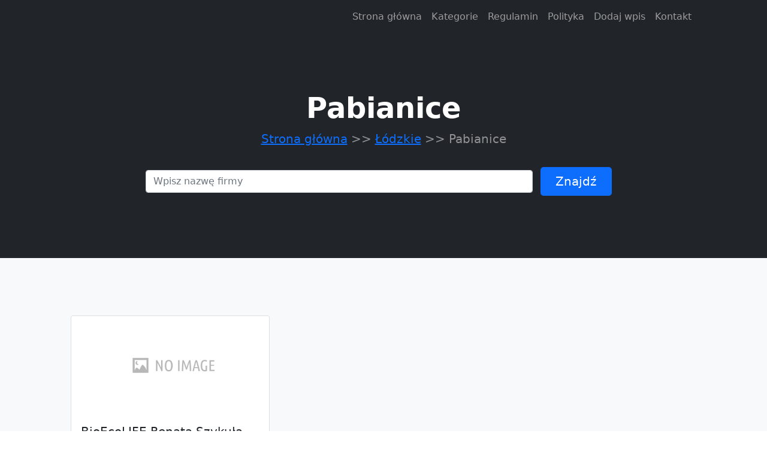

--- FILE ---
content_type: text/html; charset=UTF-8
request_url: http://www.ckulodz.pl/category-pabianice-151
body_size: 1931
content:
<!doctype html>
<html lang="pl">
<head>
                <meta charset="UTF-8">
        <meta name="viewport"
              content="width=device-width, initial-scale=1.0, minimum-scale=1.0">
        <meta http-equiv="X-UA-Compatible" content="ie=edge">
        <title>Pabianice - ckulodz.pl</title>

        
    
    <link href="https://cdn.jsdelivr.net/npm/bootstrap-icons@1.4.1/font/bootstrap-icons.css" rel="stylesheet" />
    <link href="/css/styles.css" rel="stylesheet" />
</head>
<body>
        <nav class="navbar navbar-expand-lg navbar-dark bg-dark">
        <div class="container px-5">
            <button class="navbar-toggler" type="button" data-bs-toggle="collapse" data-bs-target="#navbarSupportedContent" aria-controls="navbarSupportedContent" aria-expanded="false" aria-label="Toggle navigation"><span class="navbar-toggler-icon"></span></button>
            <div class="collapse navbar-collapse" id="navbarSupportedContent">
                <ul class="navbar-nav ms-auto mb-2 mb-lg-0">
                    <li class="nav-item"><a class="nav-link" aria-current="page" href="/">Strona główna</a></li>
                    <div class="dropdown">
                        <li class="nav-item"><a class="nav-link">Kategorie</a></li>
                        <div class="dropdown-content">
                                                            <a href="/category-malopolskie-1/">Małopolskie</a>
                                                            <a href="/category-zagranica-2/">Zagranica</a>
                                                            <a href="/category-lubuskie-3/">Lubuskie</a>
                                                            <a href="/category-swietokrzyskie-4/">Świętokrzyskie</a>
                                                            <a href="/category-slaskie-5/">Śląskie</a>
                                                            <a href="/category-kujawsko-pomorskie-6/">Kujawsko-pomorskie</a>
                                                            <a href="/category-wielkopolskie-7/">Wielkopolskie</a>
                                                            <a href="/category-podlaskie-8/">Podlaskie</a>
                                                            <a href="/category-mazowieckie-9/">Mazowieckie</a>
                                                            <a href="/category-warminsko-mazurskie-10/">Warmińsko-mazurskie</a>
                                                            <a href="/category-dolnoslaskie-11/">Dolnośląskie</a>
                                                            <a href="/category-podkarpackie-12/">Podkarpackie</a>
                                                            <a href="/category-lodzkie-13/">Łódzkie</a>
                                                            <a href="/category-zachodniopomorskie-14/">Zachodniopomorskie</a>
                                                            <a href="/category-lubelskie-15/">Lubelskie</a>
                                                            <a href="/category-pomorskie-16/">Pomorskie</a>
                                                            <a href="/category-opolskie-17/">Opolskie</a>
                                                    </div>
                    </div>
                    <li class="nav-item"><a class="nav-link" href="/rules">Regulamin</a></li>
                    <li class="nav-item"><a class="nav-link" href="/privacy-policy">Polityka</a></li>
                    <li class="nav-item"><a class="nav-link" href="/add_company">Dodaj wpis</a></li>
                    <li class="nav-item"><a class="nav-link" href="/contact">Kontakt</a></li>
                </ul>
            </div>
        </div>
    </nav>
    <header class="bg-dark py-5">
        <div class="container px-5">
            <div class="row gx-5 justify-content-center">
                <div class="col-lg-10">
                    <div class="text-center my-5">
                        <h1 class="display-5 fw-bolder text-white mb-2">
                                                               Pabianice                              
                        </h1>
                        <p class="lead text-white-50 mb-4">
                                                                                                                                      <a href="/">Strona główna</a> >>
                                                                                                                                              <a href="/category-lodzkie-13/">Łódzkie</a> >>
                                                                                                                                                Pabianice
                                                                                                                        </p>
                        <div class="justify-content-sm-center">
                            <form class="form-inline mt-2 mt-md-0" action="/search">
                                <input class="form-control mr-sm-2 w-75" type="text" placeholder="Wpisz nazwę firmy" aria-label="Search" name="q">
                                <button class="btn btn-primary btn-lg px-4 me-sm-3 m-2" type="submit">Znajdź</button>
                            </form>
                        </div>
                    </div>
                </div>
            </div>
        </div>
    </header>
        <section class="bg-light py-5 border-bottom">
    <div class="container px-5 my-5">
        <div class="row">
                            <div class="col-sm-4 mb-5">
                    <div class="card">
                        <img class="card-img-top" src="/photos-8.jpg" alt="BioEcoLIFE Renata Szykuła">
                        <div class="card-body">
                            <h5 class="card-title">BioEcoLIFE Renata Szykuła</h5>
                            <p class="card-text"><small class="text-muted">Grunwaldzka 8 95-200 Pabianice</small></p>
                        </div>
                        <div class="card-footer">
                            <small class="text-muted">  <a href="/company-bioecolife-renata-szykula-8" class="btn btn-outline-secondary">Zobacz</a></small>
                        </div>
                    </div>
                </div>
                        <div id="companiespages" class="mt-5">
                <div id="nav">
                    <ul class="pagination mb-5">
                                                                                                            <li class="page-item">
                                    <a class="page-link active"
                                       href="/category-pabianice-151/">1</a>
                                </li>
                                                                        </ul>
                </div>
            </div>
        </div>
    </div>
</section>
<section class="banner-area py-7">
    <div class="p-3">
        <h2>Szukaj w innych kategoriach</h2><hr>
        <div class="row">
                                                                    <div class="col-lg-2">
                    <a class="btn btn-outline-dark btn-sm mb-2" href="/category-malopolskie-1/">Małopolskie</a>
                </div>
                            <div class="col-lg-2">
                    <a class="btn btn-outline-dark btn-sm mb-2" href="/category-zagranica-2/">Zagranica</a>
                </div>
                            <div class="col-lg-2">
                    <a class="btn btn-outline-dark btn-sm mb-2" href="/category-lubuskie-3/">Lubuskie</a>
                </div>
                            <div class="col-lg-2">
                    <a class="btn btn-outline-dark btn-sm mb-2" href="/category-swietokrzyskie-4/">Świętokrzyskie</a>
                </div>
                            <div class="col-lg-2">
                    <a class="btn btn-outline-dark btn-sm mb-2" href="/category-slaskie-5/">Śląskie</a>
                </div>
                            <div class="col-lg-2">
                    <a class="btn btn-outline-dark btn-sm mb-2" href="/category-kujawsko-pomorskie-6/">Kujawsko-pomorskie</a>
                </div>
                            <div class="col-lg-2">
                    <a class="btn btn-outline-dark btn-sm mb-2" href="/category-wielkopolskie-7/">Wielkopolskie</a>
                </div>
                            <div class="col-lg-2">
                    <a class="btn btn-outline-dark btn-sm mb-2" href="/category-podlaskie-8/">Podlaskie</a>
                </div>
                            <div class="col-lg-2">
                    <a class="btn btn-outline-dark btn-sm mb-2" href="/category-mazowieckie-9/">Mazowieckie</a>
                </div>
                            <div class="col-lg-2">
                    <a class="btn btn-outline-dark btn-sm mb-2" href="/category-warminsko-mazurskie-10/">Warmińsko-mazurskie</a>
                </div>
                            <div class="col-lg-2">
                    <a class="btn btn-outline-dark btn-sm mb-2" href="/category-dolnoslaskie-11/">Dolnośląskie</a>
                </div>
                            <div class="col-lg-2">
                    <a class="btn btn-outline-dark btn-sm mb-2" href="/category-podkarpackie-12/">Podkarpackie</a>
                </div>
                            <div class="col-lg-2">
                    <a class="btn btn-outline-dark btn-sm mb-2" href="/category-lodzkie-13/">Łódzkie</a>
                </div>
                            <div class="col-lg-2">
                    <a class="btn btn-outline-dark btn-sm mb-2" href="/category-zachodniopomorskie-14/">Zachodniopomorskie</a>
                </div>
                            <div class="col-lg-2">
                    <a class="btn btn-outline-dark btn-sm mb-2" href="/category-lubelskie-15/">Lubelskie</a>
                </div>
                            <div class="col-lg-2">
                    <a class="btn btn-outline-dark btn-sm mb-2" href="/category-pomorskie-16/">Pomorskie</a>
                </div>
                            <div class="col-lg-2">
                    <a class="btn btn-outline-dark btn-sm mb-2" href="/category-opolskie-17/">Opolskie</a>
                </div>
                    </div>
    </div>
</section>

    <footer class="py-5 bg-dark">
        <div class="container px-5"><p class="m-0 text-center text-white">Copyright &copy; www 2021 | <a class="text-decoration-none" href="/rules">Regulamin</a> | <a class="text-decoration-none" href="/privacy-policy">Polityka</a> | <a class="text-decoration-none" href="/contact">Kontakt</a> </p></div>
    </footer>
    <script src="https://cdn.jsdelivr.net/npm/bootstrap@5.1.3/dist/js/bootstrap.bundle.min.js"></script>
    <script src="/js/scripts.js"></script>

</body>
</html>